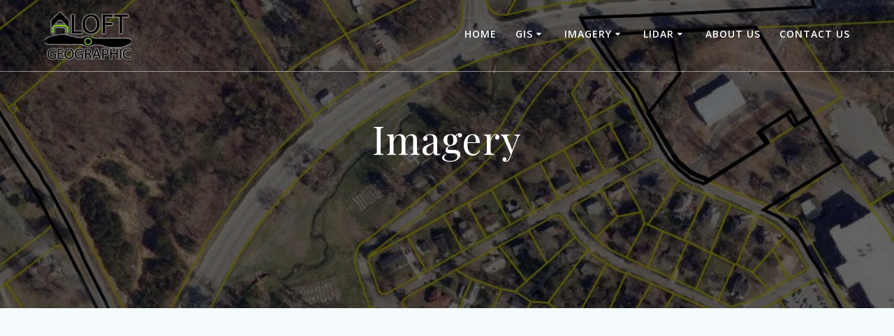

--- FILE ---
content_type: text/html; charset=UTF-8
request_url: https://www.aloftgeo.com/uav-services/imagery/
body_size: 10372
content:
<!DOCTYPE html>
<html lang="en">
<head>
    <meta charset="UTF-8">
    <meta name="viewport" content="width=device-width, initial-scale=1">
    <link rel="profile" href="https://gmpg.org/xfn/11">

	    <script>
        (function (exports, d) {
            var _isReady = false,
                _event,
                _fns = [];

            function onReady(event) {
                d.removeEventListener("DOMContentLoaded", onReady);
                _isReady = true;
                _event = event;
                _fns.forEach(function (_fn) {
                    var fn = _fn[0],
                        context = _fn[1];
                    fn.call(context || exports, window.jQuery);
                });
            }

            function onReadyIe(event) {
                if (d.readyState === "complete") {
                    d.detachEvent("onreadystatechange", onReadyIe);
                    _isReady = true;
                    _event = event;
                    _fns.forEach(function (_fn) {
                        var fn = _fn[0],
                            context = _fn[1];
                        fn.call(context || exports, event);
                    });
                }
            }

            d.addEventListener && d.addEventListener("DOMContentLoaded", onReady) ||
            d.attachEvent && d.attachEvent("onreadystatechange", onReadyIe);

            function domReady(fn, context) {
                if (_isReady) {
                    fn.call(context, _event);
                }

                _fns.push([fn, context]);
            }

            exports.mesmerizeDomReady = domReady;
        })(window, document);
    </script>
	<title>Imagery | Aloft Geographic LLC</title>

<!-- All In One SEO Pack 3.6.2ob_start_detected [-1,-1] -->
<link rel="canonical" href="https://www.aloftgeo.com/uav-services/imagery/" />
<!-- All In One SEO Pack -->
<link rel='dns-prefetch' href='//assets.juicer.io' />
<link rel='dns-prefetch' href='//fonts.googleapis.com' />
<link rel='dns-prefetch' href='//s.w.org' />
<link rel="alternate" type="application/rss+xml" title="Aloft Geographic LLC &raquo; Feed" href="https://www.aloftgeo.com/feed/" />
<link rel="alternate" type="application/rss+xml" title="Aloft Geographic LLC &raquo; Comments Feed" href="https://www.aloftgeo.com/comments/feed/" />
<!-- This site uses the Google Analytics by MonsterInsights plugin v7.11.0 - Using Analytics tracking - https://www.monsterinsights.com/ -->
<script type="text/javascript" data-cfasync="false">
	var mi_version         = '7.11.0';
	var mi_track_user      = true;
	var mi_no_track_reason = '';
	
	var disableStr = 'ga-disable-UA-134275883-2';

	/* Function to detect opted out users */
	function __gaTrackerIsOptedOut() {
		return document.cookie.indexOf(disableStr + '=true') > -1;
	}

	/* Disable tracking if the opt-out cookie exists. */
	if ( __gaTrackerIsOptedOut() ) {
		window[disableStr] = true;
	}

	/* Opt-out function */
	function __gaTrackerOptout() {
	  document.cookie = disableStr + '=true; expires=Thu, 31 Dec 2099 23:59:59 UTC; path=/';
	  window[disableStr] = true;
	}

	if ( 'undefined' === typeof gaOptout ) {
		function gaOptout() {
			__gaTrackerOptout();
		}
	}
	
	if ( mi_track_user ) {
		(function(i,s,o,g,r,a,m){i['GoogleAnalyticsObject']=r;i[r]=i[r]||function(){
			(i[r].q=i[r].q||[]).push(arguments)},i[r].l=1*new Date();a=s.createElement(o),
			m=s.getElementsByTagName(o)[0];a.async=1;a.src=g;m.parentNode.insertBefore(a,m)
		})(window,document,'script','//www.google-analytics.com/analytics.js','__gaTracker');

		__gaTracker('create', 'UA-134275883-2', 'auto');
		__gaTracker('set', 'forceSSL', true);
		__gaTracker('require', 'displayfeatures');
		__gaTracker('require', 'linkid', 'linkid.js');
		__gaTracker('send','pageview');
	} else {
		console.log( "" );
		(function() {
			/* https://developers.google.com/analytics/devguides/collection/analyticsjs/ */
			var noopfn = function() {
				return null;
			};
			var noopnullfn = function() {
				return null;
			};
			var Tracker = function() {
				return null;
			};
			var p = Tracker.prototype;
			p.get = noopfn;
			p.set = noopfn;
			p.send = noopfn;
			var __gaTracker = function() {
				var len = arguments.length;
				if ( len === 0 ) {
					return;
				}
				var f = arguments[len-1];
				if ( typeof f !== 'object' || f === null || typeof f.hitCallback !== 'function' ) {
					console.log( 'Not running function __gaTracker(' + arguments[0] + " ....) because you are not being tracked. " + mi_no_track_reason );
					return;
				}
				try {
					f.hitCallback();
				} catch (ex) {

				}
			};
			__gaTracker.create = function() {
				return new Tracker();
			};
			__gaTracker.getByName = noopnullfn;
			__gaTracker.getAll = function() {
				return [];
			};
			__gaTracker.remove = noopfn;
			window['__gaTracker'] = __gaTracker;
					})();
		}
</script>
<!-- / Google Analytics by MonsterInsights -->
		<script type="text/javascript">
			window._wpemojiSettings = {"baseUrl":"https:\/\/s.w.org\/images\/core\/emoji\/12.0.0-1\/72x72\/","ext":".png","svgUrl":"https:\/\/s.w.org\/images\/core\/emoji\/12.0.0-1\/svg\/","svgExt":".svg","source":{"concatemoji":"https:\/\/www.aloftgeo.com\/wp-includes\/js\/wp-emoji-release.min.js?ver=5.3.17"}};
			!function(e,a,t){var n,r,o,i=a.createElement("canvas"),p=i.getContext&&i.getContext("2d");function s(e,t){var a=String.fromCharCode;p.clearRect(0,0,i.width,i.height),p.fillText(a.apply(this,e),0,0);e=i.toDataURL();return p.clearRect(0,0,i.width,i.height),p.fillText(a.apply(this,t),0,0),e===i.toDataURL()}function c(e){var t=a.createElement("script");t.src=e,t.defer=t.type="text/javascript",a.getElementsByTagName("head")[0].appendChild(t)}for(o=Array("flag","emoji"),t.supports={everything:!0,everythingExceptFlag:!0},r=0;r<o.length;r++)t.supports[o[r]]=function(e){if(!p||!p.fillText)return!1;switch(p.textBaseline="top",p.font="600 32px Arial",e){case"flag":return s([127987,65039,8205,9895,65039],[127987,65039,8203,9895,65039])?!1:!s([55356,56826,55356,56819],[55356,56826,8203,55356,56819])&&!s([55356,57332,56128,56423,56128,56418,56128,56421,56128,56430,56128,56423,56128,56447],[55356,57332,8203,56128,56423,8203,56128,56418,8203,56128,56421,8203,56128,56430,8203,56128,56423,8203,56128,56447]);case"emoji":return!s([55357,56424,55356,57342,8205,55358,56605,8205,55357,56424,55356,57340],[55357,56424,55356,57342,8203,55358,56605,8203,55357,56424,55356,57340])}return!1}(o[r]),t.supports.everything=t.supports.everything&&t.supports[o[r]],"flag"!==o[r]&&(t.supports.everythingExceptFlag=t.supports.everythingExceptFlag&&t.supports[o[r]]);t.supports.everythingExceptFlag=t.supports.everythingExceptFlag&&!t.supports.flag,t.DOMReady=!1,t.readyCallback=function(){t.DOMReady=!0},t.supports.everything||(n=function(){t.readyCallback()},a.addEventListener?(a.addEventListener("DOMContentLoaded",n,!1),e.addEventListener("load",n,!1)):(e.attachEvent("onload",n),a.attachEvent("onreadystatechange",function(){"complete"===a.readyState&&t.readyCallback()})),(n=t.source||{}).concatemoji?c(n.concatemoji):n.wpemoji&&n.twemoji&&(c(n.twemoji),c(n.wpemoji)))}(window,document,window._wpemojiSettings);
		</script>
		<style type="text/css">
img.wp-smiley,
img.emoji {
	display: inline !important;
	border: none !important;
	box-shadow: none !important;
	height: 1em !important;
	width: 1em !important;
	margin: 0 .07em !important;
	vertical-align: -0.1em !important;
	background: none !important;
	padding: 0 !important;
}
</style>
	<link rel='stylesheet' id='companion-bundle-css'  href="#" data-href='https://www.aloftgeo.com/wp-content/plugins/mesmerize-companion/theme-data/mesmerize/assets/css/companion.bundle.min.css?ver=1.6.110' type='text/css' media='all' />
<link rel='stylesheet' id='juicerstyle-css'  href='//assets.juicer.io/embed.css?ver=5.3.17' type='text/css' media='all' />
<link rel='stylesheet' id='wp-block-library-css'  href='https://www.aloftgeo.com/wp-includes/css/dist/block-library/style.min.css?ver=5.3.17' type='text/css' media='all' />
<link rel='stylesheet' id='font-awesome-css'  href='https://www.aloftgeo.com/wp-content/plugins/contact-widgets/assets/css/font-awesome.min.css?ver=4.7.0' type='text/css' media='all' />
<link rel='stylesheet' id='contact-form-7-css'  href='https://www.aloftgeo.com/wp-content/plugins/contact-form-7/includes/css/styles.css?ver=5.2' type='text/css' media='all' />
<style id='contact-form-7-inline-css' type='text/css'>
.wpcf7 .wpcf7-recaptcha iframe {margin-bottom: 0;}.wpcf7 .wpcf7-recaptcha[data-align="center"] > div {margin: 0 auto;}.wpcf7 .wpcf7-recaptcha[data-align="right"] > div {margin: 0 0 0 auto;}
</style>
<link rel='stylesheet' id='mesmerize-style-css'  href='https://www.aloftgeo.com/wp-content/themes/mesmerize-pro/style.min.css?ver=1.6.129' type='text/css' media='all' />
<style id='mesmerize-style-inline-css' type='text/css'>
img.logo.dark, img.custom-logo{width:auto;max-height:70px !important;}
/** cached kirki style */.footer .footer-content{background-color:#8CC63F;}.footer p, .footer{color:#FFF;}.footer a .fa, .footer .fa{color:#FFF;}.footer a:hover .fa{color:#3f464c;}.footer-border-accent{border-color:rgb(0,0,0) !important;}.footer-bg-accent{background-color:rgb(0,0,0) !important;}body{font-family:"Open Sans", Helvetica, Arial, sans-serif;color:#6B7C93;}body h1{font-family:Muli, Helvetica, Arial, sans-serif;font-weight:600;font-size:2.625rem;line-height:4rem;letter-spacing:normal;color:#3C424F;}body h2{font-family:Muli, Helvetica, Arial, sans-serif;font-weight:600;font-size:2.188rem;line-height:3rem;letter-spacing:normal;text-transform:none;color:#3C424F;}body h3{font-family:Muli, Helvetica, Arial, sans-serif;font-weight:600;font-size:1.313rem;line-height:2.25rem;letter-spacing:normal;text-transform:none;color:#3C424F;}body h4{font-family:Muli, Helvetica, Arial, sans-serif;font-weight:600;font-size:0.963rem;line-height:1.75rem;letter-spacing:0.0625rem;text-transform:none;color:#3C424F;}body h5{font-family:Muli, Helvetica, Arial, sans-serif;font-weight:800;font-size:0.875rem;line-height:1.5rem;letter-spacing:2px;text-transform:none;color:#3C424F;}body h6{font-family:Muli, Helvetica, Arial, sans-serif;font-weight:800;font-size:0.766rem;line-height:1.375rem;letter-spacing:0.1875rem;color:#3C424F;}.header-homepage:not(.header-slide).color-overlay:before{background:#000000;}.header-homepage:not(.header-slide) .background-overlay,.header-homepage:not(.header-slide).color-overlay::before{opacity:0.6;}.header.color-overlay:before{background:#000000;}.header .background-overlay,.header.color-overlay::before{opacity:0.61;}.header.color-overlay:after{filter:invert(37%) ;}.header-homepage p.header-subtitle2{margin-top:0;margin-bottom:20px;font-family:Roboto, Helvetica, Arial, sans-serif;font-weight:300;font-size:1.4em;line-height:130%;letter-spacing:0px;text-transform:none;color:#ffffff;background:rgba(0,0,0,0);padding-top:0px;padding-bottom:0px;padding-left:0px;padding-right:0px;-webkit-border-radius:0px;-moz-border-radius:0px;border-radius:0px;}.header-homepage h1.hero-title{font-family:Muli, Helvetica, Arial, sans-serif;font-weight:300;font-size:3.3em;line-height:114%;letter-spacing:0.9px;text-transform:none;color:#ffffff;}.header-homepage .hero-title{margin-top:0;margin-bottom:20px;background:rgba(0,0,0,0);padding-top:0px;padding-bottom:0px;padding-left:0px;padding-right:0px;-webkit-border-radius:0px;-moz-border-radius:0px;border-radius:0px;}.header-homepage p.header-subtitle{margin-top:0;margin-bottom:20px;font-family:Muli, Helvetica, Arial, sans-serif;font-weight:300;font-size:1.3em;line-height:130%;letter-spacing:0px;text-transform:none;color:#ffffff;background:rgba(0,0,0,0);padding-top:0px;padding-bottom:0px;padding-left:0px;padding-right:0px;-webkit-border-radius:0px;-moz-border-radius:0px;border-radius:0px;}.header-buttons-wrapper{background:rgba(0,0,0,0);padding-top:0px;padding-bottom:0px;padding-left:0px;padding-right:0px;-webkit-border-radius:0px;-moz-border-radius:0px;border-radius:0px;}.header-homepage .header-description-row{padding-top:14%;padding-bottom:14%;}.inner-header-description{padding-top:5%;padding-bottom:15%;}.inner-header-description .header-subtitle{font-family:Muli, Helvetica, Arial, sans-serif;font-weight:300;font-style:normal;font-size:1.3em;line-height:130%;letter-spacing:0px;text-transform:none;color:#ffffff;}.inner-header-description h1.hero-title{font-family:"Playfair Display", Georgia, serif;font-weight:300;font-style:normal;font-size:3.5em;line-height:114%;letter-spacing:0.9px;text-transform:none;color:#FFFFFF;}.header-top-bar .header-top-bar-area.area-left span{color:#FFFFFF;}.header-top-bar .header-top-bar-area.area-left i.fa{color:#999;}.header-top-bar .header-top-bar-area.area-left .top-bar-social-icons i{color:#fff;}.header-top-bar .header-top-bar-area.area-left .top-bar-social-icons i:hover{color:#fff;}.header-top-bar .header-top-bar-area.area-left .top-bar-menu > li > a{color:#fff;}.header-top-bar .header-top-bar-area.area-left .top-bar-menu > li > a:hover{color:#fff!important;}.header-top-bar .header-top-bar-area.area-left .top-bar-menu > li > a:visited{color:#fff;}.header-top-bar .header-top-bar-area.area-left span.top-bar-text{color:#fff;}.header-top-bar .header-top-bar-area.area-right span{color:#FFFFFF;}.header-top-bar .header-top-bar-area.area-right i.fa{color:#999;}.header-top-bar .header-top-bar-area.area-right .top-bar-social-icons i{color:#fff;}.header-top-bar .header-top-bar-area.area-right .top-bar-social-icons i:hover{color:#fff;}.header-top-bar .header-top-bar-area.area-right .top-bar-menu > li > a{color:#fff;}.header-top-bar .header-top-bar-area.area-right .top-bar-menu > li > a:hover{color:#fff!important;}.header-top-bar .header-top-bar-area.area-right .top-bar-menu > li > a:visited{color:#fff;}.header-top-bar .header-top-bar-area.area-right span.top-bar-text{color:#fff;}.mesmerize-front-page .navigation-bar.bordered{border-bottom-color:rgba(255, 255, 255, 0.5);border-bottom-width:1px;border-bottom-style:solid;}.mesmerize-inner-page .navigation-bar.bordered{border-bottom-color:rgba(255, 255, 255, 0.5);border-bottom-width:1px;border-bottom-style:solid;}.mesmerize-inner-page .fixto-fixed .main_menu_col, .mesmerize-inner-page .fixto-fixed .main-menu{justify-content:flex-end!important;}.mesmerize-inner-page .navigation-bar.fixto-fixed{background-color:rgba(255, 255, 255, 1)!important;}.mesmerize-inner-page #main_menu > li > a{font-family:"Open Sans", Helvetica, Arial, sans-serif;font-weight:600;font-style:normal;font-size:14px;line-height:160%;letter-spacing:1px;text-transform:uppercase;}.mesmerize-front-page .fixto-fixed .main_menu_col, .mesmerize-front-page .fixto-fixed .main-menu{justify-content:flex-end!important;}.mesmerize-front-page .navigation-bar.fixto-fixed{background-color:rgba(255, 255, 255, 1)!important;}.mesmerize-front-page #main_menu > li > a{font-family:"Open Sans", Helvetica, Arial, sans-serif;font-weight:600;font-style:normal;font-size:14px;line-height:160%;letter-spacing:1px;text-transform:uppercase;}.mesmerize-front-page #main_menu > li li > a{font-family:"Open Sans", Helvetica, Arial, sans-serif;font-weight:600;font-style:normal;font-size:0.875rem;line-height:120%;letter-spacing:0px;text-transform:none;}.mesmerize-front-page .header-nav-area .social-icons a{color:#FFFFFF!important;}.mesmerize-front-page .fixto-fixed .header-nav-area .social-icons a{color:#000000!important;}.mesmerize-front-page  .nav-search.widget_search *{color:#FFFFFF;}.mesmerize-front-page  .nav-search.widget_search input{border-color:#FFFFFF;}.mesmerize-front-page  .nav-search.widget_search input::-webkit-input-placeholder{color:#FFFFFF;}.mesmerize-front-page  .nav-search.widget_search input:-ms-input-placeholder{color:#FFFFFF;}.mesmerize-front-page  .nav-search.widget_search input:-moz-placeholder{color:#FFFFFF;}.mesmerize-front-page .fixto-fixed  .nav-search.widget_search *{color:#000000;}.mesmerize-front-page .fixto-fixed  .nav-search.widget_search input{border-color:#000000;}.mesmerize-front-page .fixto-fixed  .nav-search.widget_search input::-webkit-input-placeholder{color:#000000;}.mesmerize-front-page .fixto-fixed  .nav-search.widget_search input:-ms-input-placeholder{color:#000000;}.mesmerize-front-page .fixto-fixed  .nav-search.widget_search input:-moz-placeholder{color:#000000;}.mesmerize-inner-page .inner_header-nav-area .social-icons a{color:#FFFFFF!important;}.mesmerize-inner-page .fixto-fixed .inner_header-nav-area .social-icons a{color:#000000!important;}.mesmerize-inner-page .nav-search.widget_search *{color:#FFFFFF;}.mesmerize-inner-page .nav-search.widget_search input{border-color:#FFFFFF;}.mesmerize-inner-page .nav-search.widget_search input::-webkit-input-placeholder{color:#FFFFFF;}.mesmerize-inner-page .nav-search.widget_search input:-ms-input-placeholder{color:#FFFFFF;}.mesmerize-inner-page .nav-search.widget_search input:-moz-placeholder{color:#FFFFFF;}.mesmerize-inner-page .fixto-fixed .nav-search.widget_search *{color:#000000;}.mesmerize-inner-page .fixto-fixed .nav-search.widget_search input{border-color:#000000;}.mesmerize-inner-page .fixto-fixed .nav-search.widget_search input::-webkit-input-placeholder{color:#000000;}.mesmerize-inner-page .fixto-fixed .nav-search.widget_search input:-ms-input-placeholder{color:#000000;}.mesmerize-inner-page .fixto-fixed .nav-search.widget_search input:-moz-placeholder{color:#000000;}[data-component="offcanvas"] i.fa{color:#fff!important;}[data-component="offcanvas"] .bubble{background-color:#fff!important;}.fixto-fixed [data-component="offcanvas"] i.fa{color:#000000!important;}.fixto-fixed [data-component="offcanvas"] .bubble{background-color:#000000!important;}#offcanvas-wrapper{background-color:#222B34!important;}html.has-offscreen body:after{background-color:rgba(34, 43, 52, 0.7)!important;}#offcanvas-wrapper *:not(.arrow){color:#ffffff!important;}#offcanvas_menu li.open, #offcanvas_menu li.current-menu-item, #offcanvas_menu li.current-menu-item > a, #offcanvas_menu li.current_page_item, #offcanvas_menu li.current_page_item > a{background-color:#FFFFFF;}#offcanvas_menu li.open > a, #offcanvas_menu li.open > a > i, #offcanvas_menu li.current-menu-item > a, #offcanvas_menu li.current_page_item > a{color:#2395F6!important;}#offcanvas_menu li.open > a, #offcanvas_menu li.current-menu-item > a, #offcanvas_menu li.current_page_item > a{border-left-color:#2395F6!important;}#offcanvas_menu li > ul{background-color:#686B77;}#offcanvas_menu li > a{font-family:"Open Sans", Helvetica, Arial, sans-serif;font-weight:400;font-size:0.875rem;line-height:100%;letter-spacing:0px;text-transform:none;}.navigation-bar.homepage:not(.coloured-nav) a.text-logo,.navigation-bar.homepage:not(.coloured-nav) #main_menu li.logo > a.text-logo,.navigation-bar.homepage:not(.coloured-nav) #main_menu li.logo > a.text-logo:hover{color:#fff;font-family:inherit;font-weight:600;font-size:1.6rem;line-height:100%;letter-spacing:0px;text-transform:uppercase;}.navigation-bar.homepage.fixto-fixed a.text-logo,.navigation-bar.homepage.fixto-fixed .dark-logo a.text-logo{color:#4a4a4a!important;}.navigation-bar:not(.homepage) a.text-logo,.navigation-bar:not(.homepage) #main_menu li.logo > a.text-logo,.navigation-bar:not(.homepage) #main_menu li.logo > a.text-logo:hover,.navigation-bar:not(.homepage) a.text-logo,.navigation-bar:not(.homepage) #main_menu li.logo > a.text-logo,.navigation-bar:not(.homepage) #main_menu li.logo > a.text-logo:hover{color:#fff;font-family:inherit;font-weight:600;font-size:1.6rem;line-height:100%;letter-spacing:0px;text-transform:uppercase;}.navigation-bar.fixto-fixed:not(.homepage) a.text-logo,.navigation-bar.fixto-fixed:not(.homepage) .dark-logo a.text-logo, .navigation-bar.alternate:not(.homepage) a.text-logo, .navigation-bar.alternate:not(.homepage) .dark-logo a.text-logo{color:#4a4a4a!important;}.slide-progress{background:rgba(3, 169, 244, 0.5);height:5px;}.header-slider-navigation.separated .owl-nav .owl-next,.header-slider-navigation.separated .owl-nav .owl-prev{margin-left:40px;margin-right:40px;}.header-slider-navigation .owl-nav .owl-next,.header-slider-navigation .owl-nav .owl-prev{padding:0px;background:rgba(0, 0, 0, 0);}.header-slider-navigation .owl-nav .owl-next i,.header-slider-navigation .owl-nav .owl-prev i{font-size:50px;width:50px;height:50px;color:#ffffff;}.header-slider-navigation .owl-nav .owl-next:hover,.header-slider-navigation .owl-nav .owl-prev:hover{background:rgba(0, 0, 0, 0);}.header-slider-navigation .owl-dots{margin-bottom:0px;margin-top:0px;}.header-slider-navigation .owl-dots .owl-dot span{background:rgba(255,255,255,0.3);}.header-slider-navigation .owl-dots .owl-dot.active span,.header-slider-navigation .owl-dots .owl-dot:hover span{background:#ffffff;}.header-slider-navigation .owl-dots .owl-dot{margin:0px 7px;}@media (min-width: 767px){.footer .footer-content{padding-top:0px;padding-bottom:0px;}}@media (max-width: 1023px){body{font-size:calc( 16px * 0.875 );}}@media (min-width: 1024px){body{font-size:16px;}}@media only screen and (min-width: 768px){body h1{font-size:3rem;}body h2{font-size:2.5rem;}body h3{font-size:1.5rem;}body h4{font-size:1.1rem;}body h5{font-size:1rem;}body h6{font-size:0.875rem;}.header-homepage p.header-subtitle2{font-size:1.4em;}.header-homepage h1.hero-title{font-size:3.5rem;}.header-homepage p.header-subtitle{font-size:1.3em;}.header-content .align-holder{width:85%!important;}.inner-header-description{text-align:center!important;}.inner-header-description .header-subtitle{font-size:1.3em;}.inner-header-description h1.hero-title{font-size:3.5em;}}@media screen and (min-width: 768px){.header-homepage{background-position:center center;}.header{background-position:center bottom;}}@media screen and (max-width:767px){.header-homepage .header-description-row{padding-top:10%;padding-bottom:10%;}}
</style>
<link rel='stylesheet' id='mesmerize-fonts-css'  href="#" data-href='https://fonts.googleapis.com/css?family=Open+Sans%3A300%2C400%2C600%2C700%7CMuli%3A300%2C300italic%2C400%2C400italic%2C600%2C600italic%2C700%2C700italic%2C900%2C900italic%7CPlayfair+Display%3A400%2C400italic%2C700%2C700italic&#038;subset=latin%2Clatin-ext&#038;display=swap' type='text/css' media='all' />
<link rel='stylesheet' id='wpcw-css'  href='https://www.aloftgeo.com/wp-content/plugins/contact-widgets/assets/css/style.min.css?ver=1.0.1' type='text/css' media='all' />
<link rel='stylesheet' id='mesmerize-style-bundle-css'  href='https://www.aloftgeo.com/wp-content/themes/mesmerize-pro/pro/assets/css/theme.bundle.min.css?ver=1.6.129' type='text/css' media='all' />
<script>if (document.location.protocol != "https:") {document.location = document.URL.replace(/^http:/i, "https:");}</script><script type='text/javascript' src='https://www.aloftgeo.com/wp-includes/js/jquery/jquery.js?ver=1.12.4-wp'></script>
<script type='text/javascript'>
    
        (function () {
            function setHeaderTopSpacing() {

                setTimeout(function() {
                  var headerTop = document.querySelector('.header-top');
                  var headers = document.querySelectorAll('.header-wrapper .header,.header-wrapper .header-homepage');

                  for (var i = 0; i < headers.length; i++) {
                      var item = headers[i];
                      item.style.paddingTop = headerTop.getBoundingClientRect().height + "px";
                  }

                    var languageSwitcher = document.querySelector('.mesmerize-language-switcher');

                    if(languageSwitcher){
                        languageSwitcher.style.top = "calc( " +  headerTop.getBoundingClientRect().height + "px + 1rem)" ;
                    }
                    
                }, 100);

             
            }

            window.addEventListener('resize', setHeaderTopSpacing);
            window.mesmerizeSetHeaderTopSpacing = setHeaderTopSpacing
            mesmerizeDomReady(setHeaderTopSpacing);
        })();
    
    
</script>
<script type='text/javascript' src='https://www.aloftgeo.com/wp-includes/js/jquery/jquery-migrate.min.js?ver=1.4.1'></script>
<script type='text/javascript' src='//assets.juicer.io/embed-no-jquery.js?ver=5.3.17'></script>
<script type='text/javascript'>
/* <![CDATA[ */
var monsterinsights_frontend = {"js_events_tracking":"true","download_extensions":"doc,pdf,ppt,zip,xls,docx,pptx,xlsx","inbound_paths":"[{\"path\":\"\\\/go\\\/\",\"label\":\"affiliate\"},{\"path\":\"\\\/recommend\\\/\",\"label\":\"affiliate\"}]","home_url":"https:\/\/www.aloftgeo.com","hash_tracking":"false"};
/* ]]> */
</script>
<script type='text/javascript' src='https://www.aloftgeo.com/wp-content/plugins/google-analytics-for-wordpress/assets/js/frontend.min.js?ver=7.11.0'></script>
<link rel='https://api.w.org/' href='https://www.aloftgeo.com/wp-json/' />
<link rel="EditURI" type="application/rsd+xml" title="RSD" href="https://www.aloftgeo.com/xmlrpc.php?rsd" />
<link rel="wlwmanifest" type="application/wlwmanifest+xml" href="https://www.aloftgeo.com/wp-includes/wlwmanifest.xml" /> 
<meta name="generator" content="WordPress 5.3.17" />
<link rel='shortlink' href='https://www.aloftgeo.com/?p=410' />
<link rel="alternate" type="application/json+oembed" href="https://www.aloftgeo.com/wp-json/oembed/1.0/embed?url=https%3A%2F%2Fwww.aloftgeo.com%2Fuav-services%2Fimagery%2F" />
<link rel="alternate" type="text/xml+oembed" href="https://www.aloftgeo.com/wp-json/oembed/1.0/embed?url=https%3A%2F%2Fwww.aloftgeo.com%2Fuav-services%2Fimagery%2F&#038;format=xml" />
    <script type="text/javascript" data-name="async-styles">
        (function () {
            var links = document.querySelectorAll('link[data-href]');
            for (var i = 0; i < links.length; i++) {
                var item = links[i];
                item.href = item.getAttribute('data-href')
            }
        })();
    </script>
	    <style data-prefix="inner_header" data-name="menu-variant-style">/** cached menu style */.mesmerize-inner-page ul.dropdown-menu > li {  color: #fff; } .mesmerize-inner-page .fixto-fixed ul.dropdown-menu > li {  color: #000; }  .mesmerize-inner-page ul.dropdown-menu.active-line-bottom > li > a, .mesmerize-inner-page ul.dropdown-menu.active-line-bottom > li > a, ul.dropdown-menu.default > li > a, .mesmerize-inner-page ul.dropdown-menu.default > li > a {   border-bottom: 3px solid transparent; } .mesmerize-inner-page ul.dropdown-menu.active-line-bottom > .current_page_item > a, .mesmerize-inner-page ul.dropdown-menu.active-line-bottom > .current-menu-item > a, ul.dropdown-menu.default > .current_page_item > a, .mesmerize-inner-page ul.dropdown-menu.default > .current-menu-item > a {  border-bottom-color: #8CC63F; } .mesmerize-inner-page ul.dropdown-menu.active-line-bottom > li:not(.current-menu-item):not(.current_page_item):hover > a, .mesmerize-inner-page ul.dropdown-menu.active-line-bottom > li:not(.current-menu-item):not(.current_page_item).hover > a, ul.dropdown-menu.default > li:not(.current-menu-item):not(.current_page_item):hover > a, .mesmerize-inner-page ul.dropdown-menu.default > li:not(.current-menu-item):not(.current_page_item).hover > a {  color: #8CC63F; } .mesmerize-inner-page .fixto-fixed ul.dropdown-menu.active-line-bottom > .current_page_item > a, .mesmerize-inner-page .fixto-fixed ul.dropdown-menu.active-line-bottom > .current-menu-item > a, .mesmerize-inner-page .fixto-fixed ul.dropdown-menu.default > .current_page_item > a, .mesmerize-inner-page .fixto-fixed ul.dropdown-menu.default > .current-menu-item > a {  border-bottom-color: #8CC63F; } .mesmerize-inner-page .fixto-fixed ul.dropdown-menu.active-line-bottom > li:not(.current-menu-item):not(.current_page_item):hover > a, .mesmerize-inner-page .fixto-fixed ul.dropdown-menu.active-line-bottom > li:not(.current-menu-item):not(.current_page_item).hover > a, .mesmerize-inner-page .fixto-fixed ul.dropdown-menu.default > li:not(.current-menu-item):not(.current_page_item):hover > a, .mesmerize-inner-page .fixto-fixed ul.dropdown-menu.default > li:not(.current-menu-item):not(.current_page_item).hover > a {  color: #8CC63F; }  .mesmerize-inner-page ul.dropdown-menu.active-line-bottom > .current_page_item > a, .mesmerize-inner-page ul.dropdown-menu.active-line-bottom > .current-menu-item > a {  color: #fff; } .mesmerize-inner-page .fixto-fixed ul.dropdown-menu.active-line-bottom > .current_page_item > a, .mesmerize-inner-page .fixto-fixed ul.dropdown-menu.active-line-bottom > .current-menu-item > a {  color: #000; } .mesmerize-inner-page ul.dropdown-menu ul {  background-color: #fff; }  .mesmerize-inner-page ul.dropdown-menu ul li {  color: #6b7c93; } .mesmerize-inner-page ul.dropdown-menu ul li.hover, .mesmerize-inner-page ul.dropdown-menu ul li:hover {  background-color: #f8f8f8;  color: #000; }</style>
    <style data-name="menu-align">.mesmerize-inner-page .main-menu, .mesmerize-inner-page .main_menu_col {justify-content:;}</style>
    <link rel="icon" href="https://www.aloftgeo.com/wp-content/uploads/2019/02/cropped-aloftlogonew-1-32x32.png" sizes="32x32" />
<link rel="icon" href="https://www.aloftgeo.com/wp-content/uploads/2019/02/cropped-aloftlogonew-1-192x192.png" sizes="192x192" />
<link rel="apple-touch-icon-precomposed" href="https://www.aloftgeo.com/wp-content/uploads/2019/02/cropped-aloftlogonew-1-180x180.png" />
<meta name="msapplication-TileImage" content="https://www.aloftgeo.com/wp-content/uploads/2019/02/cropped-aloftlogonew-1-270x270.png" />
    <style id="page-content-custom-styles">
            </style>
            <style data-name="header-shapes">
            .header.color-overlay:after {background:url(https://www.aloftgeo.com/wp-content/themes/mesmerize-pro/pro/assets/shapes/rounded-squares-blue.png) center center/ cover no-repeat}        </style>
            <style data-name="background-content-colors">
        .mesmerize-inner-page .page-content,
        .mesmerize-inner-page .content,
        .mesmerize-front-page.mesmerize-content-padding .page-content {
            background-color: #F5FAFD;
        }
    </style>
                <style data-name="site-colors">
                /** cached colors style */
                a, .comment-reply-link, a.read-more{ color:#8cc63f; } a:hover, .comment-reply-link:hover, .sidebar .widget > ul > li a:hover, a.read-more:hover{ color:#A0DA53; } .contact-form-wrapper input[type=submit], .button, .nav-links .numbers-navigation span.current, .post-comments .navigation .numbers-navigation span.current, .nav-links .numbers-navigation a:hover, .post-comments .navigation .numbers-navigation a:hover{ background-color:#8cc63f; border-color:#8cc63f; } .contact-form-wrapper input[type=submit]:hover, .nav-links .prev-navigation a:hover, .post-comments .navigation .prev-navigation a:hover, .nav-links .next-navigation a:hover, .post-comments .navigation .next-navigation a:hover, .button:hover{ background-color:#A0DA53; border-color:#A0DA53; } .post-comments, .sidebar .widget, .post-list .post-list-item{ //border-bottom-color:#8cc63f; } .nav-links .prev-navigation a, .post-comments .navigation .prev-navigation a, .nav-links .next-navigation a, .post-comments .navigation .next-navigation a{ border-color:#8cc63f; color:#8cc63f; } .tags-list a:hover{ border-color:#8cc63f; background-color:#8cc63f; } svg.section-separator-top path.svg-white-bg, svg.section-separator-bottom path.svg-white-bg{ fill: #8cc63f; } p.color1{ color : #8cc63f; } span.color1{ color : #8cc63f; } h1.color1{ color : #8cc63f; } h2.color1{ color : #8cc63f; } h3.color1{ color : #8cc63f; } h4.color1{ color : #8cc63f; } h5.color1{ color : #8cc63f; } h6.color1{ color : #8cc63f; } .card.bg-color1, .bg-color1{ background-color:#8cc63f; } a.color1:not(.button){ color:#8cc63f; } a.color1:not(.button):hover{ color:#A0DA53; } button.color1, .button.color1{ background-color:#8cc63f; border-color:#8cc63f; } button.color1:hover, .button.color1:hover{ background-color:#A0DA53; border-color:#A0DA53; } button.outline.color1, .button.outline.color1{ background:none; border-color:#8cc63f; color:#8cc63f; } button.outline.color1:hover, .button.outline.color1:hover{ background:none; border-color:rgba(140,198,63,0.7); color:rgba(140,198,63,0.9); } i.fa.color1{ color:#8cc63f; } i.fa.icon.bordered.color1{ border-color:#8cc63f; } i.fa.icon.reverse.color1{ background-color:#8cc63f; color: #ffffff; } i.fa.icon.reverse.color-white{ color: #d5d5d5; } i.fa.icon.bordered.color1{ border-color:#8cc63f; } i.fa.icon.reverse.bordered.color1{ background-color:#8cc63f; color: #ffffff; } .top-right-triangle.color1{ border-right-color:#8cc63f; } .checked.decoration-color1 li:before { color:#8cc63f; } .stared.decoration-color1 li:before { color:#8cc63f; } .card.card-color1{ background-color:#8cc63f; } .card.bottom-border-color1{ border-bottom-color: #8cc63f; } .grad-180-transparent-color1{  background-image: linear-gradient(180deg, rgba(140,198,63,0) 0%, rgba(140,198,63,0) 50%, rgba(140,198,63,0.6) 78%, rgba(140,198,63,0.9) 100%) !important; } .border-color1{ border-color: #8cc63f; } .circle-counter.color1 .circle-bar{ stroke: #8cc63f; } p.color6{ color : #000000; } span.color6{ color : #000000; } h1.color6{ color : #000000; } h2.color6{ color : #000000; } h3.color6{ color : #000000; } h4.color6{ color : #000000; } h5.color6{ color : #000000; } h6.color6{ color : #000000; } .card.bg-color6, .bg-color6{ background-color:#000000; } a.color6:not(.button){ color:#000000; } a.color6:not(.button):hover{ color:#141414; } button.color6, .button.color6{ background-color:#000000; border-color:#000000; } button.color6:hover, .button.color6:hover{ background-color:#141414; border-color:#141414; } button.outline.color6, .button.outline.color6{ background:none; border-color:#000000; color:#000000; } button.outline.color6:hover, .button.outline.color6:hover{ background:none; border-color:rgba(0,0,0,0.7); color:rgba(0,0,0,0.9); } i.fa.color6{ color:#000000; } i.fa.icon.bordered.color6{ border-color:#000000; } i.fa.icon.reverse.color6{ background-color:#000000; color: #ffffff; } i.fa.icon.reverse.color-white{ color: #d5d5d5; } i.fa.icon.bordered.color6{ border-color:#000000; } i.fa.icon.reverse.bordered.color6{ background-color:#000000; color: #ffffff; } .top-right-triangle.color6{ border-right-color:#000000; } .checked.decoration-color6 li:before { color:#000000; } .stared.decoration-color6 li:before { color:#000000; } .card.card-color6{ background-color:#000000; } .card.bottom-border-color6{ border-bottom-color: #000000; } .grad-180-transparent-color6{  background-image: linear-gradient(180deg, rgba(0,0,0,0) 0%, rgba(0,0,0,0) 50%, rgba(0,0,0,0.6) 78%, rgba(0,0,0,0.9) 100%) !important; } .border-color6{ border-color: #000000; } .circle-counter.color6 .circle-bar{ stroke: #000000; } p.color7{ color : #4ef403; } span.color7{ color : #4ef403; } h1.color7{ color : #4ef403; } h2.color7{ color : #4ef403; } h3.color7{ color : #4ef403; } h4.color7{ color : #4ef403; } h5.color7{ color : #4ef403; } h6.color7{ color : #4ef403; } .card.bg-color7, .bg-color7{ background-color:#4ef403; } a.color7:not(.button){ color:#4ef403; } a.color7:not(.button):hover{ color:#62FF17; } button.color7, .button.color7{ background-color:#4ef403; border-color:#4ef403; } button.color7:hover, .button.color7:hover{ background-color:#62FF17; border-color:#62FF17; } button.outline.color7, .button.outline.color7{ background:none; border-color:#4ef403; color:#4ef403; } button.outline.color7:hover, .button.outline.color7:hover{ background:none; border-color:rgba(78,244,3,0.7); color:rgba(78,244,3,0.9); } i.fa.color7{ color:#4ef403; } i.fa.icon.bordered.color7{ border-color:#4ef403; } i.fa.icon.reverse.color7{ background-color:#4ef403; color: #ffffff; } i.fa.icon.reverse.color-white{ color: #d5d5d5; } i.fa.icon.bordered.color7{ border-color:#4ef403; } i.fa.icon.reverse.bordered.color7{ background-color:#4ef403; color: #ffffff; } .top-right-triangle.color7{ border-right-color:#4ef403; } .checked.decoration-color7 li:before { color:#4ef403; } .stared.decoration-color7 li:before { color:#4ef403; } .card.card-color7{ background-color:#4ef403; } .card.bottom-border-color7{ border-bottom-color: #4ef403; } .grad-180-transparent-color7{  background-image: linear-gradient(180deg, rgba(78,244,3,0) 0%, rgba(78,244,3,0) 50%, rgba(78,244,3,0.6) 78%, rgba(78,244,3,0.9) 100%) !important; } .border-color7{ border-color: #4ef403; } .circle-counter.color7 .circle-bar{ stroke: #4ef403; } p.color8{ color : #ffffff; } span.color8{ color : #ffffff; } h1.color8{ color : #ffffff; } h2.color8{ color : #ffffff; } h3.color8{ color : #ffffff; } h4.color8{ color : #ffffff; } h5.color8{ color : #ffffff; } h6.color8{ color : #ffffff; } .card.bg-color8, .bg-color8{ background-color:#ffffff; } a.color8:not(.button){ color:#ffffff; } a.color8:not(.button):hover{ color:#FFFFFF; } button.color8, .button.color8{ background-color:#ffffff; border-color:#ffffff; } button.color8:hover, .button.color8:hover{ background-color:#FFFFFF; border-color:#FFFFFF; } button.outline.color8, .button.outline.color8{ background:none; border-color:#ffffff; color:#ffffff; } button.outline.color8:hover, .button.outline.color8:hover{ background:none; border-color:rgba(255,255,255,0.7); color:rgba(255,255,255,0.9); } i.fa.color8{ color:#ffffff; } i.fa.icon.bordered.color8{ border-color:#ffffff; } i.fa.icon.reverse.color8{ background-color:#ffffff; color: #ffffff; } i.fa.icon.reverse.color-white{ color: #d5d5d5; } i.fa.icon.bordered.color8{ border-color:#ffffff; } i.fa.icon.reverse.bordered.color8{ background-color:#ffffff; color: #ffffff; } .top-right-triangle.color8{ border-right-color:#ffffff; } .checked.decoration-color8 li:before { color:#ffffff; } .stared.decoration-color8 li:before { color:#ffffff; } .card.card-color8{ background-color:#ffffff; } .card.bottom-border-color8{ border-bottom-color: #ffffff; } .grad-180-transparent-color8{  background-image: linear-gradient(180deg, rgba(255,255,255,0) 0%, rgba(255,255,255,0) 50%, rgba(255,255,255,0.6) 78%, rgba(255,255,255,0.9) 100%) !important; } .border-color8{ border-color: #ffffff; } .circle-counter.color8 .circle-bar{ stroke: #ffffff; } p.color-white{ color : #ffffff; } span.color-white{ color : #ffffff; } h1.color-white{ color : #ffffff; } h2.color-white{ color : #ffffff; } h3.color-white{ color : #ffffff; } h4.color-white{ color : #ffffff; } h5.color-white{ color : #ffffff; } h6.color-white{ color : #ffffff; } .card.bg-color-white, .bg-color-white{ background-color:#ffffff; } a.color-white:not(.button){ color:#ffffff; } a.color-white:not(.button):hover{ color:#FFFFFF; } button.color-white, .button.color-white{ background-color:#ffffff; border-color:#ffffff; } button.color-white:hover, .button.color-white:hover{ background-color:#FFFFFF; border-color:#FFFFFF; } button.outline.color-white, .button.outline.color-white{ background:none; border-color:#ffffff; color:#ffffff; } button.outline.color-white:hover, .button.outline.color-white:hover{ background:none; border-color:rgba(255,255,255,0.7); color:rgba(255,255,255,0.9); } i.fa.color-white{ color:#ffffff; } i.fa.icon.bordered.color-white{ border-color:#ffffff; } i.fa.icon.reverse.color-white{ background-color:#ffffff; color: #ffffff; } i.fa.icon.reverse.color-white{ color: #d5d5d5; } i.fa.icon.bordered.color-white{ border-color:#ffffff; } i.fa.icon.reverse.bordered.color-white{ background-color:#ffffff; color: #ffffff; } .top-right-triangle.color-white{ border-right-color:#ffffff; } .checked.decoration-color-white li:before { color:#ffffff; } .stared.decoration-color-white li:before { color:#ffffff; } .card.card-color-white{ background-color:#ffffff; } .card.bottom-border-color-white{ border-bottom-color: #ffffff; } .grad-180-transparent-color-white{  background-image: linear-gradient(180deg, rgba(255,255,255,0) 0%, rgba(255,255,255,0) 50%, rgba(255,255,255,0.6) 78%, rgba(255,255,255,0.9) 100%) !important; } .border-color-white{ border-color: #ffffff; } .circle-counter.color-white .circle-bar{ stroke: #ffffff; } p.color-black{ color : #000000; } span.color-black{ color : #000000; } h1.color-black{ color : #000000; } h2.color-black{ color : #000000; } h3.color-black{ color : #000000; } h4.color-black{ color : #000000; } h5.color-black{ color : #000000; } h6.color-black{ color : #000000; } .card.bg-color-black, .bg-color-black{ background-color:#000000; } a.color-black:not(.button){ color:#000000; } a.color-black:not(.button):hover{ color:#141414; } button.color-black, .button.color-black{ background-color:#000000; border-color:#000000; } button.color-black:hover, .button.color-black:hover{ background-color:#141414; border-color:#141414; } button.outline.color-black, .button.outline.color-black{ background:none; border-color:#000000; color:#000000; } button.outline.color-black:hover, .button.outline.color-black:hover{ background:none; border-color:rgba(0,0,0,0.7); color:rgba(0,0,0,0.9); } i.fa.color-black{ color:#000000; } i.fa.icon.bordered.color-black{ border-color:#000000; } i.fa.icon.reverse.color-black{ background-color:#000000; color: #ffffff; } i.fa.icon.reverse.color-white{ color: #d5d5d5; } i.fa.icon.bordered.color-black{ border-color:#000000; } i.fa.icon.reverse.bordered.color-black{ background-color:#000000; color: #ffffff; } .top-right-triangle.color-black{ border-right-color:#000000; } .checked.decoration-color-black li:before { color:#000000; } .stared.decoration-color-black li:before { color:#000000; } .card.card-color-black{ background-color:#000000; } .card.bottom-border-color-black{ border-bottom-color: #000000; } .grad-180-transparent-color-black{  background-image: linear-gradient(180deg, rgba(0,0,0,0) 0%, rgba(0,0,0,0) 50%, rgba(0,0,0,0.6) 78%, rgba(0,0,0,0.9) 100%) !important; } .border-color-black{ border-color: #000000; } .circle-counter.color-black .circle-bar{ stroke: #000000; }                 /** cached colors style */
            </style>
            </head>

<body data-rsssl=1 class="page-template page-template-pro page-template-page-templates page-template-full-width-page page-template-propage-templatesfull-width-page-php page page-id-410 page-child parent-pageid-158 wp-custom-logo overlap-first-section offcanvas_menu-tablet mesmerize-inner-page mesmerize-content-no-padding ">
    <style>
        .screen-reader-text[href="#page-content"]:focus {
            background-color: #f1f1f1;
            border-radius: 3px;
            box-shadow: 0 0 2px 2px rgba(0, 0, 0, 0.6);
            clip: auto !important;
            clip-path: none;
            color: #21759b;
           
        }
    </style>
    <a class="skip-link screen-reader-text" href="#page-content">Skip to content</a>
    
<div  id="page-top" class="header-top">
		<div class="navigation-bar bordered"  data-sticky='0'  data-sticky-mobile='1'  data-sticky-to='top' >
    <div class="navigation-wrapper white-logo fixed-dark-logo">
    	<div class="row basis-auto">
	        <div class="logo_col col-xs col-sm-fit">
	            <a href="https://www.aloftgeo.com/" class="custom-logo-link" data-type="group"  data-dynamic-mod="true" rel="home"><img width="1326" height="750" src="https://www.aloftgeo.com/wp-content/uploads/2019/05/Aloft-Logo-Transparent_GreyGlow.png" class="custom-logo" alt="Aloft Geographic LLC" srcset="https://www.aloftgeo.com/wp-content/uploads/2019/05/Aloft-Logo-Transparent_GreyGlow.png 1326w, https://www.aloftgeo.com/wp-content/uploads/2019/05/Aloft-Logo-Transparent_GreyGlow-300x170.png 300w, https://www.aloftgeo.com/wp-content/uploads/2019/05/Aloft-Logo-Transparent_GreyGlow-768x434.png 768w, https://www.aloftgeo.com/wp-content/uploads/2019/05/Aloft-Logo-Transparent_GreyGlow-1024x579.png 1024w" sizes="(max-width: 1326px) 100vw, 1326px" /></a>	        </div>
	        <div class="main_menu_col col-xs">
	            <div id="mainmenu_container" class="row"><ul id="main_menu" class="active-line-bottom main-menu dropdown-menu"><li id="menu-item-929" class="menu-item menu-item-type-post_type menu-item-object-page menu-item-home menu-item-929"><a href="https://www.aloftgeo.com/">Home</a></li>
<li id="menu-item-1544" class="menu-item menu-item-type-post_type menu-item-object-page menu-item-has-children menu-item-1544"><a href="https://www.aloftgeo.com/gis/">GIS</a>
<ul class="sub-menu">
	<li id="menu-item-1545" class="menu-item menu-item-type-post_type menu-item-object-page menu-item-1545"><a href="https://www.aloftgeo.com/gis/consultation-and-strategy/">Consultation and Strategy</a></li>
	<li id="menu-item-1546" class="menu-item menu-item-type-post_type menu-item-object-page menu-item-1546"><a href="https://www.aloftgeo.com/gis/app-development/">App Development</a></li>
	<li id="menu-item-1547" class="menu-item menu-item-type-post_type menu-item-object-page menu-item-1547"><a href="https://www.aloftgeo.com/gis/data-services-and-support-2/">Data Services and Support</a></li>
	<li id="menu-item-1548" class="menu-item menu-item-type-post_type menu-item-object-page menu-item-1548"><a href="https://www.aloftgeo.com/gis/mapping-and-visualizations/">Mapping and Visualizations</a></li>
	<li id="menu-item-1549" class="menu-item menu-item-type-post_type menu-item-object-page menu-item-1549"><a href="https://www.aloftgeo.com/gis/data-collection/">Data Collection</a></li>
	<li id="menu-item-1550" class="menu-item menu-item-type-post_type menu-item-object-page menu-item-1550"><a href="https://www.aloftgeo.com/gis/enterprise-gis-2/">Enterprise GIS</a></li>
</ul>
</li>
<li id="menu-item-1554" class="menu-item menu-item-type-post_type menu-item-object-page menu-item-has-children menu-item-1554"><a href="https://www.aloftgeo.com/imagery/">Imagery</a>
<ul class="sub-menu">
	<li id="menu-item-1558" class="menu-item menu-item-type-post_type menu-item-object-page menu-item-1558"><a href="https://www.aloftgeo.com/base-maps-for-cad/">Base Maps for CAD</a></li>
	<li id="menu-item-1557" class="menu-item menu-item-type-post_type menu-item-object-page menu-item-1557"><a href="https://www.aloftgeo.com/oblique-nadir-imagery/">Oblique &#038; Nadir Imagery</a></li>
	<li id="menu-item-1556" class="menu-item menu-item-type-post_type menu-item-object-page menu-item-1556"><a href="https://www.aloftgeo.com/site-documentation/">Site Documentation</a></li>
	<li id="menu-item-1555" class="menu-item menu-item-type-post_type menu-item-object-page menu-item-1555"><a href="https://www.aloftgeo.com/building-infrastructure-inspection/">Building Infrastructure Inspection</a></li>
</ul>
</li>
<li id="menu-item-1559" class="menu-item menu-item-type-post_type menu-item-object-page menu-item-has-children menu-item-1559"><a href="https://www.aloftgeo.com/lidar/">LiDAR</a>
<ul class="sub-menu">
	<li id="menu-item-1562" class="menu-item menu-item-type-post_type menu-item-object-page menu-item-1562"><a href="https://www.aloftgeo.com/point-cloud-creation/">Point Cloud Creation</a></li>
	<li id="menu-item-1561" class="menu-item menu-item-type-post_type menu-item-object-page menu-item-1561"><a href="https://www.aloftgeo.com/3d-modeling-dem-dtm/">3D Modeling, DEM, DTM</a></li>
	<li id="menu-item-1560" class="menu-item menu-item-type-post_type menu-item-object-page menu-item-1560"><a href="https://www.aloftgeo.com/dsm-for-topography/">DSM for Topography</a></li>
</ul>
</li>
<li id="menu-item-1207" class="menu-item menu-item-type-post_type menu-item-object-page menu-item-1207"><a href="https://www.aloftgeo.com/about-us/">About Us</a></li>
<li id="menu-item-171" class="menu-item menu-item-type-post_type menu-item-object-page menu-item-171"><a href="https://www.aloftgeo.com/contact/">Contact Us</a></li>
</ul></div>    <a href="#" data-component="offcanvas" data-target="#offcanvas-wrapper" data-direction="right" data-width="300px" data-push="false">
        <div class="bubble"></div>
        <i class="fa fa-bars"></i>
    </a>
    <div id="offcanvas-wrapper" class="hide force-hide  offcanvas-right">
        <div class="offcanvas-top">
            <div class="logo-holder">
                <a href="https://www.aloftgeo.com/" class="custom-logo-link" data-type="group"  data-dynamic-mod="true" rel="home"><img width="1326" height="750" src="https://www.aloftgeo.com/wp-content/uploads/2019/05/Aloft-Logo-Transparent_GreyGlow.png" class="custom-logo" alt="Aloft Geographic LLC" srcset="https://www.aloftgeo.com/wp-content/uploads/2019/05/Aloft-Logo-Transparent_GreyGlow.png 1326w, https://www.aloftgeo.com/wp-content/uploads/2019/05/Aloft-Logo-Transparent_GreyGlow-300x170.png 300w, https://www.aloftgeo.com/wp-content/uploads/2019/05/Aloft-Logo-Transparent_GreyGlow-768x434.png 768w, https://www.aloftgeo.com/wp-content/uploads/2019/05/Aloft-Logo-Transparent_GreyGlow-1024x579.png 1024w" sizes="(max-width: 1326px) 100vw, 1326px" /></a>            </div>
        </div>
        <div id="offcanvas-menu" class="menu-primary-menu-container"><ul id="offcanvas_menu" class="offcanvas_menu"><li class="menu-item menu-item-type-post_type menu-item-object-page menu-item-home menu-item-929"><a href="https://www.aloftgeo.com/">Home</a></li>
<li class="menu-item menu-item-type-post_type menu-item-object-page menu-item-has-children menu-item-1544"><a href="https://www.aloftgeo.com/gis/">GIS</a>
<ul class="sub-menu">
	<li class="menu-item menu-item-type-post_type menu-item-object-page menu-item-1545"><a href="https://www.aloftgeo.com/gis/consultation-and-strategy/">Consultation and Strategy</a></li>
	<li class="menu-item menu-item-type-post_type menu-item-object-page menu-item-1546"><a href="https://www.aloftgeo.com/gis/app-development/">App Development</a></li>
	<li class="menu-item menu-item-type-post_type menu-item-object-page menu-item-1547"><a href="https://www.aloftgeo.com/gis/data-services-and-support-2/">Data Services and Support</a></li>
	<li class="menu-item menu-item-type-post_type menu-item-object-page menu-item-1548"><a href="https://www.aloftgeo.com/gis/mapping-and-visualizations/">Mapping and Visualizations</a></li>
	<li class="menu-item menu-item-type-post_type menu-item-object-page menu-item-1549"><a href="https://www.aloftgeo.com/gis/data-collection/">Data Collection</a></li>
	<li class="menu-item menu-item-type-post_type menu-item-object-page menu-item-1550"><a href="https://www.aloftgeo.com/gis/enterprise-gis-2/">Enterprise GIS</a></li>
</ul>
</li>
<li class="menu-item menu-item-type-post_type menu-item-object-page menu-item-has-children menu-item-1554"><a href="https://www.aloftgeo.com/imagery/">Imagery</a>
<ul class="sub-menu">
	<li class="menu-item menu-item-type-post_type menu-item-object-page menu-item-1558"><a href="https://www.aloftgeo.com/base-maps-for-cad/">Base Maps for CAD</a></li>
	<li class="menu-item menu-item-type-post_type menu-item-object-page menu-item-1557"><a href="https://www.aloftgeo.com/oblique-nadir-imagery/">Oblique &#038; Nadir Imagery</a></li>
	<li class="menu-item menu-item-type-post_type menu-item-object-page menu-item-1556"><a href="https://www.aloftgeo.com/site-documentation/">Site Documentation</a></li>
	<li class="menu-item menu-item-type-post_type menu-item-object-page menu-item-1555"><a href="https://www.aloftgeo.com/building-infrastructure-inspection/">Building Infrastructure Inspection</a></li>
</ul>
</li>
<li class="menu-item menu-item-type-post_type menu-item-object-page menu-item-has-children menu-item-1559"><a href="https://www.aloftgeo.com/lidar/">LiDAR</a>
<ul class="sub-menu">
	<li class="menu-item menu-item-type-post_type menu-item-object-page menu-item-1562"><a href="https://www.aloftgeo.com/point-cloud-creation/">Point Cloud Creation</a></li>
	<li class="menu-item menu-item-type-post_type menu-item-object-page menu-item-1561"><a href="https://www.aloftgeo.com/3d-modeling-dem-dtm/">3D Modeling, DEM, DTM</a></li>
	<li class="menu-item menu-item-type-post_type menu-item-object-page menu-item-1560"><a href="https://www.aloftgeo.com/dsm-for-topography/">DSM for Topography</a></li>
</ul>
</li>
<li class="menu-item menu-item-type-post_type menu-item-object-page menu-item-1207"><a href="https://www.aloftgeo.com/about-us/">About Us</a></li>
<li class="menu-item menu-item-type-post_type menu-item-object-page menu-item-171"><a href="https://www.aloftgeo.com/contact/">Contact Us</a></li>
</ul></div>
            <div data-type="group"  data-dynamic-mod="true" class="social-icons">
        
    </div>

        </div>
    	        </div>
	    </div>
    </div>
</div>
</div>

<div id="page" class="site">
    <div class="header-wrapper">
        <div  class='header  color-overlay  custom-mobile-image' style='; background-image:url(&quot;https://www.aloftgeo.com/wp-content/uploads/2017/03/cropped-parcel.jpg&quot;); background-color:#6a73da' data-parallax-depth='20'>
            								    <div class="inner-header-description gridContainer">
        <div class="row header-description-row">
    <div class="col-xs col-xs-12">
        <h1 class="hero-title">
            Imagery        </h1>
            </div>
        </div>
    </div>
        <script>
        window.mesmerizeSetHeaderTopSpacing();
    </script>
    <div class='split-header'></div>                    </div>
    </div>
    <div class="page-content no-padding">
        <div class="content">
            <div  data-id="initial-content-section" data-export-id="initial-content-section" data-label="Initial Content" id="initial-content-section" class="content-section content-section-spacing">
   <div  class="gridContainer">
     <div  class="row">

        <div  class="col-xs-12 col-sm-12">                <p ><iframe  width="1390" height="615" src="https://cloud.pix4d.com/project/embed/374226-53fdb10fdab64d63bc6bac9b9c94aecd/" frameborder="0" allowfullscreen=""></iframe><br >
<img  src="https://www.aloftgeo.com/wp-content/uploads/2017/08/NOH-Background.jpg" alt=""><br >
<img  src="https://www.aloftgeo.com/wp-content/uploads/2019/02/aerial.jpg" alt=""></p>
<h2 ><strong >Imagery Services</strong></h2>
<hr >
<h2 ></h2>
<p >CAD Base Maps</p>
<p >Special Event Coverage</p>
<p >Oblique or Nadir Imagery</p>
<p >Marketing Promotions</p>
<p >Site Documentation</p>
<p >Images of Property</p>
<p >Real Estate Listings</p>
<p >Family Event Coverage</p>
<p >Building/Infrastructure Inspection</p>
<h3 >Contact Us</h3>
<p >Reach out to us for UAV Imagery services.</p>
<p >Email: <a  href="mailto:uav@aloftgeo.com">uav@aloftgeo.com</a></p>
<p >Phone: (803)276-8719</p>
<p ><a  href="https://www.aloftgeo.com/contact" target="_self" role="button" rel="noopener noreferrer"><br >
Click Here<br >
</a></p>

          </div>
      </div>
  </div>
</div>        </div>
    </div>

<div  class='footer footer-contact-boxes'>
    <div  class='footer-content' style=''>
        <div class="gridContainer">
            <div class="row text-center">
                <div class="col-sm-3">
                        <div data-type="group"  data-dynamic-mod="true">
        <i class="big-icon fa fa-map-marker"></i>
        <p>
            1323 Kendall Rd #1827 
Newberry, SC 29108        </p>
    </div>
                    </div>
                <div class="col-sm-3">
                        <div data-type="group"  data-dynamic-mod="true">
        <i class="big-icon fa fa-envelope-o"></i>
        <p>
            info@aloftgeo.com        </p>
    </div>
                    </div>
                <div class="col-sm-3">
                        <div data-type="group"  data-dynamic-mod="true">
        <i class="big-icon fa fa-phone"></i>
        <p>
            (803)-602-4996        </p>
    </div>
                    </div>
                <div class="col-sm-3 footer-bg-accent">
                    <div>
                            <div data-type="group"  data-dynamic-mod="true" class="footer-social-icons">
                      <a target="_blank"  class="social-icon" href="https://www.facebook.com/AloftGeo/">
                  <i class="fa fa-facebook-official"></i>
              </a>
                            <a target="_blank"  class="social-icon" href="https://twitter.com/aloftgeo">
                  <i class="fa fa-twitter-square"></i>
              </a>
                            <a target="_blank"  class="social-icon" href="https://www.instagram.com/aloft_geo/">
                  <i class="fa fa-instagram"></i>
              </a>
                            <a target="_blank"  class="social-icon" href="https://www.linkedin.com/company/aloft-geographic-llc">
                  <i class="fa fa-linkedin-square"></i>
              </a>
              
    </div>

                        </div>
                    <p  class="copyright" data-type="group" >© 2026 
Aloft Geographic LLC</p>                </div>
            </div>
        </div>
    </div>
</div>
	</div>
<script type='text/javascript'  defer="defer" src='https://www.aloftgeo.com/wp-content/plugins/mesmerize-companion/theme-data/mesmerize/assets/js/companion.bundle.min.js?ver=1.6.110'></script>
<script type='text/javascript'>
/* <![CDATA[ */
var wpcf7 = {"apiSettings":{"root":"https:\/\/www.aloftgeo.com\/wp-json\/contact-form-7\/v1","namespace":"contact-form-7\/v1"}};
/* ]]> */
</script>
<script type='text/javascript' src='https://www.aloftgeo.com/wp-content/plugins/contact-form-7/includes/js/scripts.js?ver=5.2'></script>
<script type='text/javascript'  defer="defer" src='https://www.aloftgeo.com/wp-includes/js/imagesloaded.min.js?ver=3.2.0'></script>
<script type='text/javascript'  defer="defer" src='https://www.aloftgeo.com/wp-includes/js/masonry.min.js?ver=3.3.2'></script>
<script type='text/javascript'>
/* <![CDATA[ */
var mesmerize_theme_pro_settings = {"reveal-effect":{"enabled":false}};
/* ]]> */
</script>
<script type='text/javascript'  defer="defer" src='https://www.aloftgeo.com/wp-content/themes/mesmerize-pro/pro/assets/js/theme.bundle.min.js?ver=1.6.129'></script>
<script type='text/javascript'  defer="defer" src='https://www.aloftgeo.com/wp-includes/js/wp-embed.min.js?ver=5.3.17'></script>
    <script>
        /(trident|msie)/i.test(navigator.userAgent) && document.getElementById && window.addEventListener && window.addEventListener("hashchange", function () {
            var t, e = location.hash.substring(1);
            /^[A-z0-9_-]+$/.test(e) && (t = document.getElementById(e)) && (/^(?:a|select|input|button|textarea)$/i.test(t.tagName) || (t.tabIndex = -1), t.focus())
        }, !1);
    </script>
	</body>
</html>


--- FILE ---
content_type: text/plain
request_url: https://www.google-analytics.com/j/collect?v=1&_v=j102&a=1124750775&t=pageview&_s=1&dl=https%3A%2F%2Fwww.aloftgeo.com%2Fuav-services%2Fimagery%2F&ul=en-us%40posix&dt=Imagery%20%7C%20Aloft%20Geographic%20LLC&sr=1280x720&vp=1280x720&_u=aGBAgUAjCAAAACAAI~&jid=728974296&gjid=1055547264&cid=275614989.1769958361&tid=UA-134275883-2&_gid=144350841.1769958361&_slc=1&z=1896837131
body_size: -450
content:
2,cG-CZ9KLBTH7S